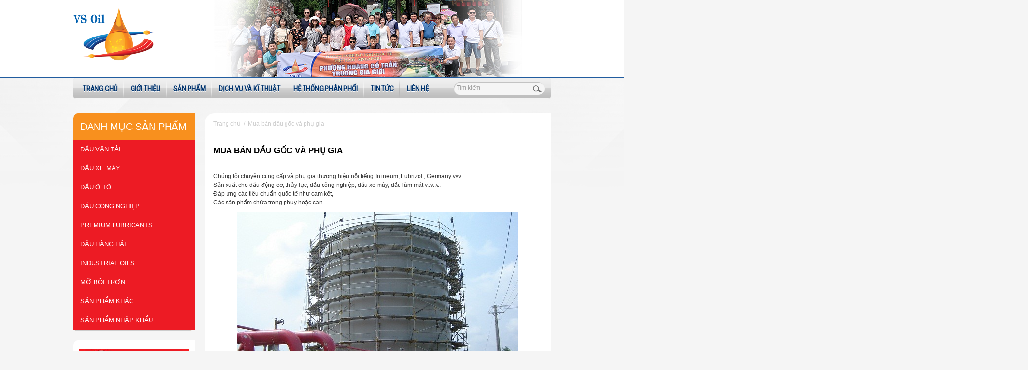

--- FILE ---
content_type: text/html; charset=UTF-8
request_url: http://vsoil.com.vn/mua-ban-dau-goc-va-phu-gia-1/
body_size: 11867
content:
<!DOCTYPE html>
<!--[if lt IE 7 ]><html class="ie ie6" lang="vi-VN"> <![endif]-->
<!--[if IE 7 ]><html class="ie ie7" lang="vi-VN"> <![endif]-->
<!--[if IE 8 ]><html class="ie ie8" lang="vi-VN"> <![endif]-->
<!--[if IE 9 ]><html class="ie ie9" lang="vi-VN"> <![endif]-->
<!--[if (gt IE 9)|!(IE)]><!--><html lang="vi-VN"> <!--<![endif]-->
<head>
	<title>  Mua bán dầu gốc và phụ gia</title>
	<meta name="description" content=" &raquo; Mua bán dầu gốc và phụ gia | " />
	<link href='http://fonts.googleapis.com/css?family=Roboto+Condensed:400,300&subset=latin,vietnamese' rel='stylesheet' type='text/css'>
	<meta charset="UTF-8" />
	<meta name="viewport" content="width=device-width, initial-scale=1.0">
	<link rel="profile" href="//gmpg.org/xfn/11" />
		<link rel="icon" href="http://vsoil.com.vn/wp-content/uploads/2015/06/logo1.png" type="image/x-icon" />
		<link rel="pingback" href="http://vsoil.com.vn/xmlrpc.php" />
	<link rel="alternate" type="application/rss+xml" title="Vs oil" href="https://vsoil.com.vn/feed/" />
	<link rel="alternate" type="application/atom+xml" title="Vs oil" href="https://vsoil.com.vn/feed/atom/" />
	<link rel="stylesheet" type="text/css" media="all" href="http://vsoil.com.vn/wp-content/themes/doanhnghiep/bootstrap/css/bootstrap.css" />
	<link rel="stylesheet" type="text/css" media="all" href="http://vsoil.com.vn/wp-content/themes/doanhnghiep/style.css" />
	<link rel="stylesheet" type="text/css" media="all" href="http://vsoil.com.vn/wp-content/themes/doanhnghiep/css/allinone_bannerRotator.css" />
	<meta name='robots' content='max-image-preview:large' />
	<style>img:is([sizes="auto" i], [sizes^="auto," i]) { contain-intrinsic-size: 3000px 1500px }</style>
	<link rel="alternate" type="application/rss+xml" title="Vs oil &raquo; thức ăn" href="https://vsoil.com.vn/feed/" />
<link rel="alternate" type="application/rss+xml" title="Vs oil &raquo; Comments thức ăn" href="https://vsoil.com.vn/comments/feed/" />
<script type="text/javascript">
/* <![CDATA[ */
window._wpemojiSettings = {"baseUrl":"https:\/\/s.w.org\/images\/core\/emoji\/16.0.1\/72x72\/","ext":".png","svgUrl":"https:\/\/s.w.org\/images\/core\/emoji\/16.0.1\/svg\/","svgExt":".svg","source":{"concatemoji":"http:\/\/vsoil.com.vn\/wp-includes\/js\/wp-emoji-release.min.js?ver=6.8.3"}};
/*! This file is auto-generated */
!function(s,n){var o,i,e;function c(e){try{var t={supportTests:e,timestamp:(new Date).valueOf()};sessionStorage.setItem(o,JSON.stringify(t))}catch(e){}}function p(e,t,n){e.clearRect(0,0,e.canvas.width,e.canvas.height),e.fillText(t,0,0);var t=new Uint32Array(e.getImageData(0,0,e.canvas.width,e.canvas.height).data),a=(e.clearRect(0,0,e.canvas.width,e.canvas.height),e.fillText(n,0,0),new Uint32Array(e.getImageData(0,0,e.canvas.width,e.canvas.height).data));return t.every(function(e,t){return e===a[t]})}function u(e,t){e.clearRect(0,0,e.canvas.width,e.canvas.height),e.fillText(t,0,0);for(var n=e.getImageData(16,16,1,1),a=0;a<n.data.length;a++)if(0!==n.data[a])return!1;return!0}function f(e,t,n,a){switch(t){case"flag":return n(e,"\ud83c\udff3\ufe0f\u200d\u26a7\ufe0f","\ud83c\udff3\ufe0f\u200b\u26a7\ufe0f")?!1:!n(e,"\ud83c\udde8\ud83c\uddf6","\ud83c\udde8\u200b\ud83c\uddf6")&&!n(e,"\ud83c\udff4\udb40\udc67\udb40\udc62\udb40\udc65\udb40\udc6e\udb40\udc67\udb40\udc7f","\ud83c\udff4\u200b\udb40\udc67\u200b\udb40\udc62\u200b\udb40\udc65\u200b\udb40\udc6e\u200b\udb40\udc67\u200b\udb40\udc7f");case"emoji":return!a(e,"\ud83e\udedf")}return!1}function g(e,t,n,a){var r="undefined"!=typeof WorkerGlobalScope&&self instanceof WorkerGlobalScope?new OffscreenCanvas(300,150):s.createElement("canvas"),o=r.getContext("2d",{willReadFrequently:!0}),i=(o.textBaseline="top",o.font="600 32px Arial",{});return e.forEach(function(e){i[e]=t(o,e,n,a)}),i}function t(e){var t=s.createElement("script");t.src=e,t.defer=!0,s.head.appendChild(t)}"undefined"!=typeof Promise&&(o="wpEmojiSettingsSupports",i=["flag","emoji"],n.supports={everything:!0,everythingExceptFlag:!0},e=new Promise(function(e){s.addEventListener("DOMContentLoaded",e,{once:!0})}),new Promise(function(t){var n=function(){try{var e=JSON.parse(sessionStorage.getItem(o));if("object"==typeof e&&"number"==typeof e.timestamp&&(new Date).valueOf()<e.timestamp+604800&&"object"==typeof e.supportTests)return e.supportTests}catch(e){}return null}();if(!n){if("undefined"!=typeof Worker&&"undefined"!=typeof OffscreenCanvas&&"undefined"!=typeof URL&&URL.createObjectURL&&"undefined"!=typeof Blob)try{var e="postMessage("+g.toString()+"("+[JSON.stringify(i),f.toString(),p.toString(),u.toString()].join(",")+"));",a=new Blob([e],{type:"text/javascript"}),r=new Worker(URL.createObjectURL(a),{name:"wpTestEmojiSupports"});return void(r.onmessage=function(e){c(n=e.data),r.terminate(),t(n)})}catch(e){}c(n=g(i,f,p,u))}t(n)}).then(function(e){for(var t in e)n.supports[t]=e[t],n.supports.everything=n.supports.everything&&n.supports[t],"flag"!==t&&(n.supports.everythingExceptFlag=n.supports.everythingExceptFlag&&n.supports[t]);n.supports.everythingExceptFlag=n.supports.everythingExceptFlag&&!n.supports.flag,n.DOMReady=!1,n.readyCallback=function(){n.DOMReady=!0}}).then(function(){return e}).then(function(){var e;n.supports.everything||(n.readyCallback(),(e=n.source||{}).concatemoji?t(e.concatemoji):e.wpemoji&&e.twemoji&&(t(e.twemoji),t(e.wpemoji)))}))}((window,document),window._wpemojiSettings);
/* ]]> */
</script>
<link rel='stylesheet' id='widget-uynh-css-css' href='http://vsoil.com.vn/wp-content/themes/creativeframework/admin/post-custom-all-in-one/css/widget-uynh.css?ver=6.8.3' type='text/css' media='all' />
<style id='wp-emoji-styles-inline-css' type='text/css'>

	img.wp-smiley, img.emoji {
		display: inline !important;
		border: none !important;
		box-shadow: none !important;
		height: 1em !important;
		width: 1em !important;
		margin: 0 0.07em !important;
		vertical-align: -0.1em !important;
		background: none !important;
		padding: 0 !important;
	}
</style>
<link rel='stylesheet' id='wp-block-library-css' href='http://vsoil.com.vn/wp-includes/css/dist/block-library/style.min.css?ver=6.8.3' type='text/css' media='all' />
<style id='classic-theme-styles-inline-css' type='text/css'>
/*! This file is auto-generated */
.wp-block-button__link{color:#fff;background-color:#32373c;border-radius:9999px;box-shadow:none;text-decoration:none;padding:calc(.667em + 2px) calc(1.333em + 2px);font-size:1.125em}.wp-block-file__button{background:#32373c;color:#fff;text-decoration:none}
</style>
<style id='global-styles-inline-css' type='text/css'>
:root{--wp--preset--aspect-ratio--square: 1;--wp--preset--aspect-ratio--4-3: 4/3;--wp--preset--aspect-ratio--3-4: 3/4;--wp--preset--aspect-ratio--3-2: 3/2;--wp--preset--aspect-ratio--2-3: 2/3;--wp--preset--aspect-ratio--16-9: 16/9;--wp--preset--aspect-ratio--9-16: 9/16;--wp--preset--color--black: #000000;--wp--preset--color--cyan-bluish-gray: #abb8c3;--wp--preset--color--white: #ffffff;--wp--preset--color--pale-pink: #f78da7;--wp--preset--color--vivid-red: #cf2e2e;--wp--preset--color--luminous-vivid-orange: #ff6900;--wp--preset--color--luminous-vivid-amber: #fcb900;--wp--preset--color--light-green-cyan: #7bdcb5;--wp--preset--color--vivid-green-cyan: #00d084;--wp--preset--color--pale-cyan-blue: #8ed1fc;--wp--preset--color--vivid-cyan-blue: #0693e3;--wp--preset--color--vivid-purple: #9b51e0;--wp--preset--gradient--vivid-cyan-blue-to-vivid-purple: linear-gradient(135deg,rgba(6,147,227,1) 0%,rgb(155,81,224) 100%);--wp--preset--gradient--light-green-cyan-to-vivid-green-cyan: linear-gradient(135deg,rgb(122,220,180) 0%,rgb(0,208,130) 100%);--wp--preset--gradient--luminous-vivid-amber-to-luminous-vivid-orange: linear-gradient(135deg,rgba(252,185,0,1) 0%,rgba(255,105,0,1) 100%);--wp--preset--gradient--luminous-vivid-orange-to-vivid-red: linear-gradient(135deg,rgba(255,105,0,1) 0%,rgb(207,46,46) 100%);--wp--preset--gradient--very-light-gray-to-cyan-bluish-gray: linear-gradient(135deg,rgb(238,238,238) 0%,rgb(169,184,195) 100%);--wp--preset--gradient--cool-to-warm-spectrum: linear-gradient(135deg,rgb(74,234,220) 0%,rgb(151,120,209) 20%,rgb(207,42,186) 40%,rgb(238,44,130) 60%,rgb(251,105,98) 80%,rgb(254,248,76) 100%);--wp--preset--gradient--blush-light-purple: linear-gradient(135deg,rgb(255,206,236) 0%,rgb(152,150,240) 100%);--wp--preset--gradient--blush-bordeaux: linear-gradient(135deg,rgb(254,205,165) 0%,rgb(254,45,45) 50%,rgb(107,0,62) 100%);--wp--preset--gradient--luminous-dusk: linear-gradient(135deg,rgb(255,203,112) 0%,rgb(199,81,192) 50%,rgb(65,88,208) 100%);--wp--preset--gradient--pale-ocean: linear-gradient(135deg,rgb(255,245,203) 0%,rgb(182,227,212) 50%,rgb(51,167,181) 100%);--wp--preset--gradient--electric-grass: linear-gradient(135deg,rgb(202,248,128) 0%,rgb(113,206,126) 100%);--wp--preset--gradient--midnight: linear-gradient(135deg,rgb(2,3,129) 0%,rgb(40,116,252) 100%);--wp--preset--font-size--small: 13px;--wp--preset--font-size--medium: 20px;--wp--preset--font-size--large: 36px;--wp--preset--font-size--x-large: 42px;--wp--preset--spacing--20: 0.44rem;--wp--preset--spacing--30: 0.67rem;--wp--preset--spacing--40: 1rem;--wp--preset--spacing--50: 1.5rem;--wp--preset--spacing--60: 2.25rem;--wp--preset--spacing--70: 3.38rem;--wp--preset--spacing--80: 5.06rem;--wp--preset--shadow--natural: 6px 6px 9px rgba(0, 0, 0, 0.2);--wp--preset--shadow--deep: 12px 12px 50px rgba(0, 0, 0, 0.4);--wp--preset--shadow--sharp: 6px 6px 0px rgba(0, 0, 0, 0.2);--wp--preset--shadow--outlined: 6px 6px 0px -3px rgba(255, 255, 255, 1), 6px 6px rgba(0, 0, 0, 1);--wp--preset--shadow--crisp: 6px 6px 0px rgba(0, 0, 0, 1);}:where(.is-layout-flex){gap: 0.5em;}:where(.is-layout-grid){gap: 0.5em;}body .is-layout-flex{display: flex;}.is-layout-flex{flex-wrap: wrap;align-items: center;}.is-layout-flex > :is(*, div){margin: 0;}body .is-layout-grid{display: grid;}.is-layout-grid > :is(*, div){margin: 0;}:where(.wp-block-columns.is-layout-flex){gap: 2em;}:where(.wp-block-columns.is-layout-grid){gap: 2em;}:where(.wp-block-post-template.is-layout-flex){gap: 1.25em;}:where(.wp-block-post-template.is-layout-grid){gap: 1.25em;}.has-black-color{color: var(--wp--preset--color--black) !important;}.has-cyan-bluish-gray-color{color: var(--wp--preset--color--cyan-bluish-gray) !important;}.has-white-color{color: var(--wp--preset--color--white) !important;}.has-pale-pink-color{color: var(--wp--preset--color--pale-pink) !important;}.has-vivid-red-color{color: var(--wp--preset--color--vivid-red) !important;}.has-luminous-vivid-orange-color{color: var(--wp--preset--color--luminous-vivid-orange) !important;}.has-luminous-vivid-amber-color{color: var(--wp--preset--color--luminous-vivid-amber) !important;}.has-light-green-cyan-color{color: var(--wp--preset--color--light-green-cyan) !important;}.has-vivid-green-cyan-color{color: var(--wp--preset--color--vivid-green-cyan) !important;}.has-pale-cyan-blue-color{color: var(--wp--preset--color--pale-cyan-blue) !important;}.has-vivid-cyan-blue-color{color: var(--wp--preset--color--vivid-cyan-blue) !important;}.has-vivid-purple-color{color: var(--wp--preset--color--vivid-purple) !important;}.has-black-background-color{background-color: var(--wp--preset--color--black) !important;}.has-cyan-bluish-gray-background-color{background-color: var(--wp--preset--color--cyan-bluish-gray) !important;}.has-white-background-color{background-color: var(--wp--preset--color--white) !important;}.has-pale-pink-background-color{background-color: var(--wp--preset--color--pale-pink) !important;}.has-vivid-red-background-color{background-color: var(--wp--preset--color--vivid-red) !important;}.has-luminous-vivid-orange-background-color{background-color: var(--wp--preset--color--luminous-vivid-orange) !important;}.has-luminous-vivid-amber-background-color{background-color: var(--wp--preset--color--luminous-vivid-amber) !important;}.has-light-green-cyan-background-color{background-color: var(--wp--preset--color--light-green-cyan) !important;}.has-vivid-green-cyan-background-color{background-color: var(--wp--preset--color--vivid-green-cyan) !important;}.has-pale-cyan-blue-background-color{background-color: var(--wp--preset--color--pale-cyan-blue) !important;}.has-vivid-cyan-blue-background-color{background-color: var(--wp--preset--color--vivid-cyan-blue) !important;}.has-vivid-purple-background-color{background-color: var(--wp--preset--color--vivid-purple) !important;}.has-black-border-color{border-color: var(--wp--preset--color--black) !important;}.has-cyan-bluish-gray-border-color{border-color: var(--wp--preset--color--cyan-bluish-gray) !important;}.has-white-border-color{border-color: var(--wp--preset--color--white) !important;}.has-pale-pink-border-color{border-color: var(--wp--preset--color--pale-pink) !important;}.has-vivid-red-border-color{border-color: var(--wp--preset--color--vivid-red) !important;}.has-luminous-vivid-orange-border-color{border-color: var(--wp--preset--color--luminous-vivid-orange) !important;}.has-luminous-vivid-amber-border-color{border-color: var(--wp--preset--color--luminous-vivid-amber) !important;}.has-light-green-cyan-border-color{border-color: var(--wp--preset--color--light-green-cyan) !important;}.has-vivid-green-cyan-border-color{border-color: var(--wp--preset--color--vivid-green-cyan) !important;}.has-pale-cyan-blue-border-color{border-color: var(--wp--preset--color--pale-cyan-blue) !important;}.has-vivid-cyan-blue-border-color{border-color: var(--wp--preset--color--vivid-cyan-blue) !important;}.has-vivid-purple-border-color{border-color: var(--wp--preset--color--vivid-purple) !important;}.has-vivid-cyan-blue-to-vivid-purple-gradient-background{background: var(--wp--preset--gradient--vivid-cyan-blue-to-vivid-purple) !important;}.has-light-green-cyan-to-vivid-green-cyan-gradient-background{background: var(--wp--preset--gradient--light-green-cyan-to-vivid-green-cyan) !important;}.has-luminous-vivid-amber-to-luminous-vivid-orange-gradient-background{background: var(--wp--preset--gradient--luminous-vivid-amber-to-luminous-vivid-orange) !important;}.has-luminous-vivid-orange-to-vivid-red-gradient-background{background: var(--wp--preset--gradient--luminous-vivid-orange-to-vivid-red) !important;}.has-very-light-gray-to-cyan-bluish-gray-gradient-background{background: var(--wp--preset--gradient--very-light-gray-to-cyan-bluish-gray) !important;}.has-cool-to-warm-spectrum-gradient-background{background: var(--wp--preset--gradient--cool-to-warm-spectrum) !important;}.has-blush-light-purple-gradient-background{background: var(--wp--preset--gradient--blush-light-purple) !important;}.has-blush-bordeaux-gradient-background{background: var(--wp--preset--gradient--blush-bordeaux) !important;}.has-luminous-dusk-gradient-background{background: var(--wp--preset--gradient--luminous-dusk) !important;}.has-pale-ocean-gradient-background{background: var(--wp--preset--gradient--pale-ocean) !important;}.has-electric-grass-gradient-background{background: var(--wp--preset--gradient--electric-grass) !important;}.has-midnight-gradient-background{background: var(--wp--preset--gradient--midnight) !important;}.has-small-font-size{font-size: var(--wp--preset--font-size--small) !important;}.has-medium-font-size{font-size: var(--wp--preset--font-size--medium) !important;}.has-large-font-size{font-size: var(--wp--preset--font-size--large) !important;}.has-x-large-font-size{font-size: var(--wp--preset--font-size--x-large) !important;}
:where(.wp-block-post-template.is-layout-flex){gap: 1.25em;}:where(.wp-block-post-template.is-layout-grid){gap: 1.25em;}
:where(.wp-block-columns.is-layout-flex){gap: 2em;}:where(.wp-block-columns.is-layout-grid){gap: 2em;}
:root :where(.wp-block-pullquote){font-size: 1.5em;line-height: 1.6;}
</style>
<link rel='stylesheet' id='contact-form-7-css' href='http://vsoil.com.vn/wp-content/plugins/contact-form-7/includes/css/styles.css?ver=6.1' type='text/css' media='all' />
<link rel="https://api.w.org/" href="https://vsoil.com.vn/wp-json/" /><link rel="alternate" title="JSON" type="application/json" href="https://vsoil.com.vn/wp-json/wp/v2/pages/795" /><link rel="EditURI" type="application/rsd+xml" title="RSD" href="https://vsoil.com.vn/xmlrpc.php?rsd" />
<meta name="generator" content="WordPress 6.8.3" />
<link rel="canonical" href="https://vsoil.com.vn/mua-ban-dau-goc-va-phu-gia-1/" />
<link rel='shortlink' href='https://vsoil.com.vn/?p=795' />
<link rel="alternate" title="oEmbed (JSON)" type="application/json+oembed" href="https://vsoil.com.vn/wp-json/oembed/1.0/embed?url=https%3A%2F%2Fvsoil.com.vn%2Fmua-ban-dau-goc-va-phu-gia-1%2F" />
<link rel="alternate" title="oEmbed (XML)" type="text/xml+oembed" href="https://vsoil.com.vn/wp-json/oembed/1.0/embed?url=https%3A%2F%2Fvsoil.com.vn%2Fmua-ban-dau-goc-va-phu-gia-1%2F&#038;format=xml" />
<script>
 var system_folder = 'http://vsoil.com.vn/wp-content/themes/creativeframework/admin/data_management/',
	 CHILD_URL ='http://vsoil.com.vn/wp-content/themes/doanhnghiep',
	 PARENT_URL = 'http://vsoil.com.vn/wp-content/themes/creativeframework', 
	 CURRENT_THEME = 'doanhnghiep'</script>
<style type='text/css'>
body { background-image:url(http://vsoil.com.vn/wp-content/uploads/2015/06/bg_topmain_content.png); background-repeat:no-repeat; background-position:top center; background-attachment:scroll; }
body { background-color:#f5f5f5 }
.header { background-image:url(h); background-repeat:h; background-position:h; background-attachment:h; }
.header { background-color:h }

</style>
<style type='text/css'>
h1 { font: normal 30px/35px Arial, Helvetica, sans-serif;  color:#333333; }
h2 { font: normal 22px/26px Arial, Helvetica, sans-serif;  color:#333333; }
h3 { font: normal 18px/22px Arial, Helvetica, sans-serif;  color:#333333; }
h4 { font: normal 14px/20px Arial, Helvetica, sans-serif;  color:#333333; }
h5 { font: normal 12px/18px Arial, Helvetica, sans-serif;  color:#333333; }
h6 { font: normal 12px/18px Arial, Helvetica, sans-serif;  color:#333333; }
body { font-weight: normal;}
.logo_h__txt, .logo_link { font: normal 40px/48px Arial, Helvetica, sans-serif;  color:#049CDB; }
.sf-menu > li > a { font: normal 12px/18px Arial, Helvetica, sans-serif;  color:#1133AA; }
.nav.footer-nav a { font: normal 12px/18px Arial, Helvetica, sans-serif;  color:#0088CC; }
</style>
		<!--[if lt IE 8]>
	<div style=' clear: both; text-align:center; position: relative;'>
		<a href="http://www.microsoft.com/windows/internet-explorer/default.aspx?ocid=ie6_countdown_bannercode"><img src="http://storage.ie6countdown.com/assets/100/images/banners/warning_bar_0000_us.jpg" border="0" alt="" /></a>
	</div>
	<![endif]-->
	<!--[if gte IE 9]><!-->
	<!--<![endif]-->
	<script type="text/javascript">
		// Init navigation menu
		jQuery(function(){
				//Zoom fix
		//IPad/IPhone
			var viewportmeta = document.querySelector && document.querySelector('meta[name="viewport"]'),
				ua = navigator.userAgent,
				gestureStart = function () {
					viewportmeta.content = "width=device-width, minimum-scale=0.25, maximum-scale=1.6, initial-scale=1.0";
				},
				scaleFix = function () {
					if (viewportmeta && /iPhone|iPad/.test(ua) && !/Opera Mini/.test(ua)) {
						viewportmeta.content = "width=device-width, minimum-scale=1.0, maximum-scale=1.0";
						document.addEventListener("gesturestart", gestureStart, false);
					}
				};
			scaleFix();
		})
	</script>
</head>

<body class="wp-singular page-template-default page page-id-795 wp-theme-creativeframework wp-child-theme-doanhnghiep">
	<div id="motopress-main" class="main-holder">
		<!--Begin #motopress-main-->
		<header class="motopress-wrapper header">
			<div class="top_header" style="">
				<div class="container">
					<div class="row">
						<div class="col-xs-7 col-sm-7 col-md-3 bgrlogo" data-motopress-type="static" data-motopress-static-file="static/static-logo.php">
	<!-- BEGIN LOGO -->
<div class="logo pull-left">
											<a href="https://vsoil.com.vn/" class="logo_h logo_h__img"><img src="http://vsoil.com.vn/wp-content/uploads/2015/06/logo1.png" alt="Vs oil" title=""></a>
									
				</div>
<!-- END LOGO --></div>
<div class="col-xs-5 col-sm-5 col-md-9">
	<img src="http://vsoil.com.vn/wp-content/uploads/2019/09/bn1.jpg">
	<div id="google_translate_element"></div>
        <script type="text/javascript">
		function googleTranslateElementInit() {
		  new google.translate.TranslateElement({pageLanguage: 'vi', layout: google.translate.TranslateElement.InlineLayout.SIMPLE}, 'google_translate_element');
		}
		</script>
	<script type="text/javascript" src="//translate.google.com/translate_a/element.js?cb=googleTranslateElementInit"></script>
	</div>

					</div>	
				</div>
			</div>
			<div class="container">
				<div class="row">
					<div class="col-xs-12">
						<div class="menu_chinh">					
							<!-- BEGIN MAIN NAVIGATION -->
<nav class="nav nav__primary clearfix">
<ul id="topnav" class="sf-menu"><li id="menu-item-43" class="menu-item menu-item-type-custom menu-item-object-custom"><a href="http://vsoil.com.vn/">Trang chủ</a></li>
<li id="menu-item-48" class="menu-item menu-item-type-taxonomy menu-item-object-category menu-item-has-children"><a href="https://vsoil.com.vn/gioi-thieu/">Giới thiệu</a>
<ul class="sub-menu">
	<li id="menu-item-222" class="menu-item menu-item-type-post_type menu-item-object-post"><a href="https://vsoil.com.vn/gioi-thieu-2/">Giới thiệu</a></li>
	<li id="menu-item-126" class="menu-item menu-item-type-post_type menu-item-object-post"><a href="https://vsoil.com.vn/so-do-cong-ty/">Sơ đồ công ty</a></li>
	<li id="menu-item-127" class="menu-item menu-item-type-post_type menu-item-object-post"><a href="https://vsoil.com.vn/doi-tac/">Đối tác</a></li>
</ul>
</li>
<li id="menu-item-47" class="menu-item menu-item-type-post_type menu-item-object-page menu-item-has-children"><a href="https://vsoil.com.vn/san-pham/">Sản phẩm</a>
<ul class="sub-menu">
	<li id="menu-item-149" class="menu-item menu-item-type-taxonomy menu-item-object-sanpham_category"><a href="https://vsoil.com.vn/dau-van-tai/">Dầu vận tải</a></li>
	<li id="menu-item-150" class="menu-item menu-item-type-taxonomy menu-item-object-sanpham_category"><a href="https://vsoil.com.vn/dau-cong-nghiep/">Dầu Công Nghiệp</a></li>
	<li id="menu-item-179" class="menu-item menu-item-type-taxonomy menu-item-object-sanpham_category"><a href="https://vsoil.com.vn/dau-thuy-luc/">Dầu Thủy Lực</a></li>
	<li id="menu-item-151" class="menu-item menu-item-type-taxonomy menu-item-object-sanpham_category"><a href="https://vsoil.com.vn/dau-hang-hai/">DẦU HÀNG HẢI</a></li>
	<li id="menu-item-152" class="menu-item menu-item-type-taxonomy menu-item-object-sanpham_category"><a href="https://vsoil.com.vn/mo-boi-tron/">MỠ BÔI TRƠN</a></li>
	<li id="menu-item-463" class="menu-item menu-item-type-taxonomy menu-item-object-sanpham_category"><a href="https://vsoil.com.vn/san-pham-khac/">SẢN PHẨM KHÁC</a></li>
	<li id="menu-item-154" class="menu-item menu-item-type-taxonomy menu-item-object-sanpham_category"><a href="https://vsoil.com.vn/cac-san-pham-nhap-khau-khac/">SẢN PHẨM NHẬP KHẨU</a></li>
</ul>
</li>
<li id="menu-item-44" class="menu-item menu-item-type-post_type menu-item-object-page menu-item-has-children"><a href="https://vsoil.com.vn/dich-vu-va-ki-thuat/">Dịch vụ và kĩ thuật</a>
<ul class="sub-menu">
	<li id="menu-item-155" class="menu-item menu-item-type-taxonomy menu-item-object-dichvu_category"><a href="https://vsoil.com.vn/tu-van-ki-thuat/">Tư vấn kĩ thuật</a></li>
	<li id="menu-item-156" class="menu-item menu-item-type-taxonomy menu-item-object-dichvu_category"><a href="https://vsoil.com.vn/hoi-nghi/">Hội nghị</a></li>
	<li id="menu-item-157" class="menu-item menu-item-type-taxonomy menu-item-object-dichvu_category"><a href="https://vsoil.com.vn/du-lich/">Du lịch</a></li>
	<li id="menu-item-158" class="menu-item menu-item-type-taxonomy menu-item-object-dichvu_category"><a href="https://vsoil.com.vn/khuyen-mai/">Khuyến mại</a></li>
	<li id="menu-item-695" class="menu-item menu-item-type-post_type menu-item-object-dich-vu"><a href="https://vsoil.com.vn/dich-vu/kho-bai/">kho bãi</a></li>
</ul>
</li>
<li id="menu-item-45" class="menu-item menu-item-type-post_type menu-item-object-page"><a href="https://vsoil.com.vn/he-thong-phan-phoi/">Hệ thống phân phối</a></li>
<li id="menu-item-49" class="menu-item menu-item-type-taxonomy menu-item-object-category"><a href="https://vsoil.com.vn/tin-tuc/">Tin tức</a></li>
<li id="menu-item-46" class="menu-item menu-item-type-post_type menu-item-object-page"><a href="https://vsoil.com.vn/lien-he/">Liên hệ</a></li>
</ul></nav><!-- END MAIN NAVIGATION -->							<!-- BEGIN SEARCH FORM -->
	<div class="search-form search-form__h hidden-phone clearfix">
		<form id="search-header" class="navbar-form pull-right" method="get" action="https://vsoil.com.vn/" accept-charset="utf-8">
			<input type="text" name="s" placeholder="Tìm kiếm" class="search-form_it">
			<input type="submit" value="" id="search-form_is" class="search-form_is btn btn-primary">
		</form>
	</div>
<!-- END SEARCH FORM -->						</div>
					</div>
				</div>
			</div>		
		</header>

<div class="motopress-wrapper content-holder clearfix">
	<div class="container">
		<div class="row">
			<div class="maincontent" data-motopress-wrapper-file="index.php" data-motopress-wrapper-type="content">
				<div class="col-xs-12 col-sm-3 col-md-3 l_layout">
					<div class="sidebar">
						
<div id="creativecate-3" class="visible-all-devices widget"><div class="title_widget"><span>Danh mục sản phẩm</span></div><ul class='cate-list unstyled'>
                                                   
            </li>                                       
            </li>                                       
            </li>                                       
            </li>                                       
            </li>                                       
            </li>                                       
            </li>                                       
            </li>                                       
            </li>                                       
            </li>                                       
            </li>                                       
            </li>                                       
            </li>                                       
            </li>                                       
            </li>                                       
            </li>                                       
            </li>                                              <li class="list_item_18  ">
  <div class="content_term_list">
                                        <!------------>
                                            <div class="cate_list_title">
                            <a class="cate-title" href="https://vsoil.com.vn/dau-van-tai/" rel="bookmark" title="Dầu vận tải">
                                Dầu vận tải                                                            </a>
                        </div>
                                        <!-------->
                    </div>                             <ul class="sub_menu">
                                <li class="list_item_18  ">
                                        <!------------>
                                            <div class="cate_list_title">
                            <a class="cate-title" href="https://vsoil.com.vn/dau-dong-co/" rel="bookmark" title="DẦU ĐỘNG CƠ">
                                DẦU ĐỘNG CƠ                                                            </a>
                        </div>
                                        <!-------->
                                                                                                         </li>
                                     <li class="list_item_18  ">
                                        <!------------>
                                            <div class="cate_list_title">
                            <a class="cate-title" href="https://vsoil.com.vn/dau-thuy-luc/" rel="bookmark" title="Dầu Thủy Lực">
                                Dầu Thủy Lực                                                            </a>
                        </div>
                                        <!-------->
                                                                                                         </li>
                                     <li class="list_item_18  ">
                                        <!------------>
                                            <div class="cate_list_title">
                            <a class="cate-title" href="https://vsoil.com.vn/dau-cau-hop-so/" rel="bookmark" title="Dầu Cầu, Hộp Số">
                                Dầu Cầu, Hộp Số                                                            </a>
                        </div>
                                        <!-------->
                                                                                                         </li>
                                               
                             </ul>
                            </li>
                                            
            </li>                                       
            </li>                                       
            </li>                                              <li class="list_item_21  ">
  <div class="content_term_list">
                                        <!------------>
                                            <div class="cate_list_title">
                            <a class="cate-title" href="https://vsoil.com.vn/da-xe-so/" rel="bookmark" title="DẦU XE MÁY">
                                DẦU XE MÁY                                                            </a>
                        </div>
                                        <!-------->
                    </div></li>                                         
            </li>                                       
            </li>                                       
            </li>                                       
            </li>                                              <li class="list_item_25  ">
  <div class="content_term_list">
                                        <!------------>
                                            <div class="cate_list_title">
                            <a class="cate-title" href="https://vsoil.com.vn/san-pham-dau-o-to-40l/" rel="bookmark" title="DẦU Ô TÔ">
                                DẦU Ô TÔ                                                            </a>
                        </div>
                                        <!-------->
                    </div></li>                                         
            </li>                                       
            </li>                                       
            </li>                                              <li class="list_item_28  ">
  <div class="content_term_list">
                                        <!------------>
                                            <div class="cate_list_title">
                            <a class="cate-title" href="https://vsoil.com.vn/dau-cong-nghiep/" rel="bookmark" title="Dầu Công Nghiệp">
                                Dầu Công Nghiệp                                                            </a>
                        </div>
                                        <!-------->
                    </div>                             <ul class="sub_menu">
                                <li class="list_item_28  ">
                                        <!------------>
                                            <div class="cate_list_title">
                            <a class="cate-title" href="https://vsoil.com.vn/dau-may-bom-chan-khong/" rel="bookmark" title="Dầu máy bơm chân không">
                                Dầu máy bơm chân không                                                            </a>
                        </div>
                                        <!-------->
                                                                                                         </li>
                                     <li class="list_item_28  ">
                                        <!------------>
                                            <div class="cate_list_title">
                            <a class="cate-title" href="https://vsoil.com.vn/dau-may-phat-dien-ban-tong-hop/" rel="bookmark" title="DẦU MÁY PHAT ĐIỆN BÁN TỔNG HỢP">
                                DẦU MÁY PHAT ĐIỆN BÁN TỔNG HỢP                                                            </a>
                        </div>
                                        <!-------->
                                                                                                         </li>
                                     <li class="list_item_28  ">
                                        <!------------>
                                            <div class="cate_list_title">
                            <a class="cate-title" href="https://vsoil.com.vn/dau-hoa-deo-cao-su/" rel="bookmark" title="DẦU HÓA DẺO CAO SU">
                                DẦU HÓA DẺO CAO SU                                                            </a>
                        </div>
                                        <!-------->
                                                                                                         </li>
                                     <li class="list_item_28  ">
                                        <!------------>
                                            <div class="cate_list_title">
                            <a class="cate-title" href="https://vsoil.com.vn/dau-chong-dinh-khuon/" rel="bookmark" title="DẦU CHỐNG DÍNH KHUÔN">
                                DẦU CHỐNG DÍNH KHUÔN                                                            </a>
                        </div>
                                        <!-------->
                                                                                                         </li>
                                     <li class="list_item_28  ">
                                        <!------------>
                                            <div class="cate_list_title">
                            <a class="cate-title" href="https://vsoil.com.vn/dau-truyen-dong/" rel="bookmark" title="DẦU TRUYỀN ĐỘNG">
                                DẦU TRUYỀN ĐỘNG                                                            </a>
                        </div>
                                        <!-------->
                                                                                                         </li>
                                     <li class="list_item_28  ">
                                        <!------------>
                                            <div class="cate_list_title">
                            <a class="cate-title" href="https://vsoil.com.vn/dau-thuy-luc-chong-chay-c46/" rel="bookmark" title="Dầu thủy lực chống cháy C46">
                                Dầu thủy lực chống cháy C46                                                            </a>
                        </div>
                                        <!-------->
                                                                                                         </li>
                                     <li class="list_item_28  ">
                                        <!------------>
                                            <div class="cate_list_title">
                            <a class="cate-title" href="https://vsoil.com.vn/dau-turbino/" rel="bookmark" title="DÂU TURBINO">
                                DÂU TURBINO                                                            </a>
                        </div>
                                        <!-------->
                                                                                                         </li>
                                     <li class="list_item_28  ">
                                        <!------------>
                                            <div class="cate_list_title">
                            <a class="cate-title" href="https://vsoil.com.vn/dau-dap-kim-loai/" rel="bookmark" title="DẦU DẬP KIM LOẠI">
                                DẦU DẬP KIM LOẠI                                                            </a>
                        </div>
                                        <!-------->
                                                                                                         </li>
                                     <li class="list_item_28  ">
                                        <!------------>
                                            <div class="cate_list_title">
                            <a class="cate-title" href="https://vsoil.com.vn/dau-may-det/" rel="bookmark" title="DÀU MÁY DỆT">
                                DÀU MÁY DỆT                                                            </a>
                        </div>
                                        <!-------->
                                                                                                         </li>
                                     <li class="list_item_28  ">
                                        <!------------>
                                            <div class="cate_list_title">
                            <a class="cate-title" href="https://vsoil.com.vn/dau-gia-cong-tia-lua-dien/" rel="bookmark" title="DẦU GIA CÔNG TIA LỬA ĐIỆN">
                                DẦU GIA CÔNG TIA LỬA ĐIỆN                                                            </a>
                        </div>
                                        <!-------->
                                                                                                         </li>
                                     <li class="list_item_28  ">
                                        <!------------>
                                            <div class="cate_list_title">
                            <a class="cate-title" href="https://vsoil.com.vn/dau-hop-so-cong-nghiep/" rel="bookmark" title="Dầu hộp số công Nghiệp">
                                Dầu hộp số công Nghiệp                                                            </a>
                        </div>
                                        <!-------->
                                                                                                         </li>
                                     <li class="list_item_28  ">
                                        <!------------>
                                            <div class="cate_list_title">
                            <a class="cate-title" href="https://vsoil.com.vn/dau-duong-truot/" rel="bookmark" title="Dầu Đường Trượt">
                                Dầu Đường Trượt                                                            </a>
                        </div>
                                        <!-------->
                                                                                                         </li>
                                     <li class="list_item_28  ">
                                        <!------------>
                                            <div class="cate_list_title">
                            <a class="cate-title" href="https://vsoil.com.vn/dau-may-nen-khi/" rel="bookmark" title="Dầu Máy Nén Khí bán Tổng Hợp">
                                Dầu Máy Nén Khí bán Tổng Hợp                                                            </a>
                        </div>
                                        <!-------->
                                                                                                         </li>
                                     <li class="list_item_28  ">
                                        <!------------>
                                            <div class="cate_list_title">
                            <a class="cate-title" href="https://vsoil.com.vn/dau-turbin/" rel="bookmark" title="Dầu Turbin">
                                Dầu Turbin                                                            </a>
                        </div>
                                        <!-------->
                                                                                                         </li>
                                     <li class="list_item_28  ">
                                        <!------------>
                                            <div class="cate_list_title">
                            <a class="cate-title" href="https://vsoil.com.vn/dau-chong-ri/" rel="bookmark" title="DẦU CHỐNG RĨ">
                                DẦU CHỐNG RĨ                                                            </a>
                        </div>
                                        <!-------->
                                                                                                         </li>
                                     <li class="list_item_28  ">
                                        <!------------>
                                            <div class="cate_list_title">
                            <a class="cate-title" href="https://vsoil.com.vn/dau-xuc-rua/" rel="bookmark" title="DẦU XÚC RỬA">
                                DẦU XÚC RỬA                                                            </a>
                        </div>
                                        <!-------->
                                                                                                         </li>
                                     <li class="list_item_28  ">
                                        <!------------>
                                            <div class="cate_list_title">
                            <a class="cate-title" href="https://vsoil.com.vn/dau-he-thong-lanh/" rel="bookmark" title="DẦU HỆ THỐNG LẠNH">
                                DẦU HỆ THỐNG LẠNH                                                            </a>
                        </div>
                                        <!-------->
                                                                                                         </li>
                                     <li class="list_item_28  ">
                                        <!------------>
                                            <div class="cate_list_title">
                            <a class="cate-title" href="https://vsoil.com.vn/dau-tuan-hoan/" rel="bookmark" title="DẦU TUẦN HOÀN">
                                DẦU TUẦN HOÀN                                                            </a>
                        </div>
                                        <!-------->
                                                                                                         </li>
                                     <li class="list_item_28  ">
                                        <!------------>
                                            <div class="cate_list_title">
                            <a class="cate-title" href="https://vsoil.com.vn/dau-bom-chan-khong/" rel="bookmark" title="DẦU BƠM CHÂN KHÔNG">
                                DẦU BƠM CHÂN KHÔNG                                                            </a>
                        </div>
                                        <!-------->
                                                                                                         </li>
                                     <li class="list_item_28  ">
                                        <!------------>
                                            <div class="cate_list_title">
                            <a class="cate-title" href="https://vsoil.com.vn/dau-cat-got-pha-nuoc/" rel="bookmark" title="Dầu Cắt Gọt Pha Nước">
                                Dầu Cắt Gọt Pha Nước                                                            </a>
                        </div>
                                        <!-------->
                                                                                                         </li>
                                     <li class="list_item_28  ">
                                        <!------------>
                                            <div class="cate_list_title">
                            <a class="cate-title" href="https://vsoil.com.vn/dau-cat-got-khong-pha-nuoc/" rel="bookmark" title="DẦU CẮT GỌT KHÔNG PHA NƯỚC">
                                DẦU CẮT GỌT KHÔNG PHA NƯỚC                                                            </a>
                        </div>
                                        <!-------->
                                                                                                         </li>
                                     <li class="list_item_28  ">
                                        <!------------>
                                            <div class="cate_list_title">
                            <a class="cate-title" href="https://vsoil.com.vn/dau-troi/" rel="bookmark" title="Dầu tôi">
                                Dầu tôi                                                            </a>
                        </div>
                                        <!-------->
                                                                                                         </li>
                                     <li class="list_item_28  ">
                                        <!------------>
                                            <div class="cate_list_title">
                            <a class="cate-title" href="https://vsoil.com.vn/dau-truyen-nhiet/" rel="bookmark" title="DẦU TRUYỀN NHIỆT">
                                DẦU TRUYỀN NHIỆT                                                            </a>
                        </div>
                                        <!-------->
                                                                                                         </li>
                                               
                             </ul>
                            </li>
                                            
            </li>                                       
            </li>                                              <li class="list_item_30  ">
  <div class="content_term_list">
                                        <!------------>
                                            <div class="cate_list_title">
                            <a class="cate-title" href="https://vsoil.com.vn/premium-lubricants/" rel="bookmark" title="Premium lubricants">
                                Premium lubricants                                                            </a>
                        </div>
                                        <!-------->
                    </div></li>                                         
            </li>                                       
            </li>                                       
            </li>                                              <li class="list_item_33  ">
  <div class="content_term_list">
                                        <!------------>
                                            <div class="cate_list_title">
                            <a class="cate-title" href="https://vsoil.com.vn/dau-hang-hai/" rel="bookmark" title="DẦU HÀNG HẢI">
                                DẦU HÀNG HẢI                                                            </a>
                        </div>
                                        <!-------->
                    </div>                             <ul class="sub_menu">
                                <li class="list_item_33  ">
                                        <!------------>
                                            <div class="cate_list_title">
                            <a class="cate-title" href="https://vsoil.com.vn/dau-xi-lanh/" rel="bookmark" title="DẦU ĐỘNG CƠ XI LANH HÀNG HẢI">
                                DẦU ĐỘNG CƠ XI LANH HÀNG HẢI                                                            </a>
                        </div>
                                        <!-------->
                                                                                                         </li>
                                     <li class="list_item_33  ">
                                        <!------------>
                                            <div class="cate_list_title">
                            <a class="cate-title" href="https://vsoil.com.vn/dau-thuy-luc-vi/" rel="bookmark" title="DẦU THỦY LỰC">
                                DẦU THỦY LỰC                                                            </a>
                        </div>
                                        <!-------->
                                                                                                         </li>
                                               
                             </ul>
                            </li>
                                            
            </li>                                              <li class="list_item_34  ">
  <div class="content_term_list">
                                        <!------------>
                                            <div class="cate_list_title">
                            <a class="cate-title" href="https://vsoil.com.vn/industrial-oils/" rel="bookmark" title="Industrial Oils">
                                Industrial Oils                                                            </a>
                        </div>
                                        <!-------->
                    </div></li>                                         
            </li>                                       
            </li>                                              <li class="list_item_36  ">
  <div class="content_term_list">
                                        <!------------>
                                            <div class="cate_list_title">
                            <a class="cate-title" href="https://vsoil.com.vn/mo-boi-tron/" rel="bookmark" title="MỠ BÔI TRƠN">
                                MỠ BÔI TRƠN                                                            </a>
                        </div>
                                        <!-------->
                    </div>                             <ul class="sub_menu">
                                <li class="list_item_36  ">
                                        <!------------>
                                            <div class="cate_list_title">
                            <a class="cate-title" href="https://vsoil.com.vn/mo-boi-tron-thong-dung/" rel="bookmark" title="Mỡ bôi trơn thông dụng">
                                Mỡ bôi trơn thông dụng                                                            </a>
                        </div>
                                        <!-------->
                                                                                                         </li>
                                               
                             </ul>
                            </li>
                                            
            </li>                                       
            </li>                                       
            </li>                                              <li class="list_item_39  ">
  <div class="content_term_list">
                                        <!------------>
                                            <div class="cate_list_title">
                            <a class="cate-title" href="https://vsoil.com.vn/san-pham-khac/" rel="bookmark" title="SẢN PHẨM KHÁC">
                                SẢN PHẨM KHÁC                                                            </a>
                        </div>
                                        <!-------->
                    </div>                             <ul class="sub_menu">
                                <li class="list_item_39  ">
                                        <!------------>
                                            <div class="cate_list_title">
                            <a class="cate-title" href="https://vsoil.com.vn/nuoc-lam-mat-dam-dac/" rel="bookmark" title="Nước làm mát đậm đặc">
                                Nước làm mát đậm đặc                                                            </a>
                        </div>
                                        <!-------->
                                                                                                         </li>
                                     <li class="list_item_39  ">
                                        <!------------>
                                            <div class="cate_list_title">
                            <a class="cate-title" href="https://vsoil.com.vn/dau-phanh/" rel="bookmark" title="Dầu phanh">
                                Dầu phanh                                                            </a>
                        </div>
                                        <!-------->
                                                                                                         </li>
                                     <li class="list_item_39  ">
                                        <!------------>
                                            <div class="cate_list_title">
                            <a class="cate-title" href="https://vsoil.com.vn/nuoc-lam-mat-pha-san/" rel="bookmark" title="Nước làm mát pha sẵn">
                                Nước làm mát pha sẵn                                                            </a>
                        </div>
                                        <!-------->
                                                                                                         </li>
                                     <li class="list_item_39  ">
                                        <!------------>
                                            <div class="cate_list_title">
                            <a class="cate-title" href="https://vsoil.com.vn/dau-tro-luc-tay-lai/" rel="bookmark" title="Dầu trợ lực tay lái">
                                Dầu trợ lực tay lái                                                            </a>
                        </div>
                                        <!-------->
                                                                                                         </li>
                                               
                             </ul>
                            </li>
                                            
            </li>                                              <li class="list_item_40  ">
  <div class="content_term_list">
                                        <!------------>
                                            <div class="cate_list_title">
                            <a class="cate-title" href="https://vsoil.com.vn/cac-san-pham-nhap-khau-khac/" rel="bookmark" title="SẢN PHẨM NHẬP KHẨU">
                                SẢN PHẨM NHẬP KHẨU                                                            </a>
                        </div>
                                        <!-------->
                    </div>                             <ul class="sub_menu">
                                <li class="list_item_40  ">
                                        <!------------>
                                            <div class="cate_list_title">
                            <a class="cate-title" href="https://vsoil.com.vn/easy-bar-dung-cho-vanh-bang-da-lo-quay-xi-mang/" rel="bookmark" title="EASY BAR (DÙNG CHO VÀNH BĂNG ĐA LÒ QUAY XI MĂNG)">
                                EASY BAR (DÙNG CHO VÀNH BĂNG ĐA LÒ QUAY XI MĂNG)                                                            </a>
                        </div>
                                        <!-------->
                                                                                                         </li>
                                               
                             </ul>
                            </li>
                                            
            </li>                                       
            </li>                                       
            </li>                                       
            </li>                                       
            </li>        </ul>
<script type="text/javascript">
jQuery(document).ready(function() {
    jQuery(function(){jQuery('[id*="creativecate"] li ul').closest('li').addClass('have_children')});
    });
    
</script>
    <!----------------------------------------------------------------------------------------------------------------------></div><div id="black-studio-tinymce-2" class="visible-all-devices widget"><div class="textwidget"><p><a href="tel:091281838"><img class="size-full wp-image-176 aligncenter" src="http://vsoil.com.vn/wp-content/uploads/2015/06/Untitled-1.png" alt="Untitled-1" width="225" height="64" /></a></p></div></div><div id="black-studio-tinymce-3" class="visible-all-devices widget"><div class="title_widget"><span>SẢN PHẨM MỚI</span></div><div class="textwidget"><p><a href="http://vsoil.com.vn/da-xe-so/"><img class="aligncenter  wp-image-837" src="http://vsoil.com.vn/wp-content/uploads/2016/12/dau-xe-may.png" alt="dau-xe-may" width="372" height="268" /></a></p>
<h1 class="title-header" style="text-align: center;"><strong><span style="font-size: 12pt;"><a href="http://vsoil.com.vn/da-xe-so/">DẦU XE MÁY</a></span></strong></h1>
<p><img class="aligncenter  wp-image-916" src="http://vsoil.com.vn/wp-content/uploads/2017/06/Can-40L.png" alt="Can 4,0L" width="298" height="211" /></p>
<h1 class="title-header" style="text-align: center;"><strong><span style="font-size: 12pt;"><a href="http://vsoil.com.vn/san-pham/dau-o-to-can-40l/">DẦU Ô TÔ CAN 4,0L</a></span></strong></h1>
</div></div>					</div>
				</div>
				<div class="col-xs-12 col-sm-9 col-md-9 r_layout">
					<div class="content_main">
						<div class="duongdan">			<!-- BEGIN BREADCRUMBS-->
			<div xmlns:v="http://rdf.data-vocabulary.org/#" class="breadcrumb breadcrumb__t"><span typeof="v:Breadcrumb"><a rel="v:url" property="v:title" href="https://vsoil.com.vn">Trang chủ</a></span><span typeof="v:Breadcrumb" class="divider"></span><span typeof="v:Breadcrumb" class="active">Mua bán dầu gốc và phụ gia</span></div>			<!-- END BREADCRUMBS -->
	</div>
						<section class="title-section">
	<h1 class="title-header">
					Mua bán dầu gốc và phụ gia	</h1>
</section><!-- .title-section -->
							<div id="post-795" class="page post-795 type-page status-publish has-post-thumbnail hentry">
		<p>Chúng tôi chuyên cung cấp và phụ gia thương hiệu nỗi tiếng Infineum, Lubrizol , Germany vvv&#8230;&#8230;<br />Sản xuất cho dầu động cơ, thủy lực, dầu công nghiệp, dầu xe máy, dầu làm mát v..v..v..<br />Đáp ứng các tiêu chuẩn quốc tế như cam kết, <br />Các sản phẩm chứa trong phuy hoặc can &#8230;</p>
<p><img fetchpriority="high" decoding="async" class="aligncenter size-full wp-image-796" src="https://vsoil.com.vn/wp-content/uploads/2016/10/vs4.jpg" alt="vs4" width="576" height="384" /></p>
		<div class="clear"></div>
		<!--.pagination-->
	</div><!--#post-->
					</div>
				</div>
			</div>
		</div>
	</div>
</div>

	<footer class="motopress-wrapper footer">
		<div class="container">
			<div class="row">
				<div class="col-xs-12" data-motopress-wrapper-file="wrapper/wrapper-footer.php" data-motopress-wrapper-type="footer" data-motopress-id="697ebb70086a6">
					<div class="menu_footer">
	<!-- BEGIN MAIN NAVIGATION -->
<nav class="nav nav__primary clearfix">
<ul id="topnav" class="sf-menu"><li id="menu-item-43" class="menu-item menu-item-type-custom menu-item-object-custom"><a href="http://vsoil.com.vn/">Trang chủ</a></li>
<li id="menu-item-48" class="menu-item menu-item-type-taxonomy menu-item-object-category menu-item-has-children"><a href="https://vsoil.com.vn/gioi-thieu/">Giới thiệu</a>
<ul class="sub-menu">
	<li id="menu-item-222" class="menu-item menu-item-type-post_type menu-item-object-post"><a href="https://vsoil.com.vn/gioi-thieu-2/">Giới thiệu</a></li>
	<li id="menu-item-126" class="menu-item menu-item-type-post_type menu-item-object-post"><a href="https://vsoil.com.vn/so-do-cong-ty/">Sơ đồ công ty</a></li>
	<li id="menu-item-127" class="menu-item menu-item-type-post_type menu-item-object-post"><a href="https://vsoil.com.vn/doi-tac/">Đối tác</a></li>
</ul>
</li>
<li id="menu-item-47" class="menu-item menu-item-type-post_type menu-item-object-page menu-item-has-children"><a href="https://vsoil.com.vn/san-pham/">Sản phẩm</a>
<ul class="sub-menu">
	<li id="menu-item-149" class="menu-item menu-item-type-taxonomy menu-item-object-sanpham_category"><a href="https://vsoil.com.vn/dau-van-tai/">Dầu vận tải</a></li>
	<li id="menu-item-150" class="menu-item menu-item-type-taxonomy menu-item-object-sanpham_category"><a href="https://vsoil.com.vn/dau-cong-nghiep/">Dầu Công Nghiệp</a></li>
	<li id="menu-item-179" class="menu-item menu-item-type-taxonomy menu-item-object-sanpham_category"><a href="https://vsoil.com.vn/dau-thuy-luc/">Dầu Thủy Lực</a></li>
	<li id="menu-item-151" class="menu-item menu-item-type-taxonomy menu-item-object-sanpham_category"><a href="https://vsoil.com.vn/dau-hang-hai/">DẦU HÀNG HẢI</a></li>
	<li id="menu-item-152" class="menu-item menu-item-type-taxonomy menu-item-object-sanpham_category"><a href="https://vsoil.com.vn/mo-boi-tron/">MỠ BÔI TRƠN</a></li>
	<li id="menu-item-463" class="menu-item menu-item-type-taxonomy menu-item-object-sanpham_category"><a href="https://vsoil.com.vn/san-pham-khac/">SẢN PHẨM KHÁC</a></li>
	<li id="menu-item-154" class="menu-item menu-item-type-taxonomy menu-item-object-sanpham_category"><a href="https://vsoil.com.vn/cac-san-pham-nhap-khau-khac/">SẢN PHẨM NHẬP KHẨU</a></li>
</ul>
</li>
<li id="menu-item-44" class="menu-item menu-item-type-post_type menu-item-object-page menu-item-has-children"><a href="https://vsoil.com.vn/dich-vu-va-ki-thuat/">Dịch vụ và kĩ thuật</a>
<ul class="sub-menu">
	<li id="menu-item-155" class="menu-item menu-item-type-taxonomy menu-item-object-dichvu_category"><a href="https://vsoil.com.vn/tu-van-ki-thuat/">Tư vấn kĩ thuật</a></li>
	<li id="menu-item-156" class="menu-item menu-item-type-taxonomy menu-item-object-dichvu_category"><a href="https://vsoil.com.vn/hoi-nghi/">Hội nghị</a></li>
	<li id="menu-item-157" class="menu-item menu-item-type-taxonomy menu-item-object-dichvu_category"><a href="https://vsoil.com.vn/du-lich/">Du lịch</a></li>
	<li id="menu-item-158" class="menu-item menu-item-type-taxonomy menu-item-object-dichvu_category"><a href="https://vsoil.com.vn/khuyen-mai/">Khuyến mại</a></li>
	<li id="menu-item-695" class="menu-item menu-item-type-post_type menu-item-object-dich-vu"><a href="https://vsoil.com.vn/dich-vu/kho-bai/">kho bãi</a></li>
</ul>
</li>
<li id="menu-item-45" class="menu-item menu-item-type-post_type menu-item-object-page"><a href="https://vsoil.com.vn/he-thong-phan-phoi/">Hệ thống phân phối</a></li>
<li id="menu-item-49" class="menu-item menu-item-type-taxonomy menu-item-object-category"><a href="https://vsoil.com.vn/tin-tuc/">Tin tức</a></li>
<li id="menu-item-46" class="menu-item menu-item-type-post_type menu-item-object-page"><a href="https://vsoil.com.vn/lien-he/">Liên hệ</a></li>
</ul></nav><!-- END MAIN NAVIGATION --></div>
<div class="banquyen_footer">
	<div id="footer-text" class="footer-text">
					<p><strong>CÔNG TY</strong><span style="color: #000000;"><b> TNHH DẦU KHÍ QUỐC TẾ VIỆT NAM - SINGAPORE</b></span></p>
<p><span style="line-height: 24px;">107-C3 Làng Quốc Tế Thăng Long, P.Dịch Vọng, Q.Cầu giấy, TP. Hà Nội</span></p>
<p>Telephone: 024.3792.1014/ Hotline: 0912.818.318/ Fax: 024.3792.1013</p>		</div>
<div class="social">
	<a class="social_face" href=""></a>
	<a class="social_google" href=""></a>
	<a class="social_twiter" href=""></a>
	<a class="social_youtube" href=""></a>
</div></div>
<div class="row copyright">
	<div class="col-xs-12 copycretive" style="text-align:center">
		<a href="http://thietkewebsite.pro.vn/">Thiết kế website bởi Creative Việt Nam</a>
	</div>
</div>				</div>
			</div>
		</div>
	</footer>

		<!--End #motopress-main-->
	</div>
	<div id="back-top-wrapper" class="visible-desktop">
		<p id="back-top">
			<a href="#top"><span></span></a>		</p>
	</div>
		<script type="speculationrules">
{"prefetch":[{"source":"document","where":{"and":[{"href_matches":"\/*"},{"not":{"href_matches":["\/wp-*.php","\/wp-admin\/*","\/wp-content\/uploads\/*","\/wp-content\/*","\/wp-content\/plugins\/*","\/wp-content\/themes\/doanhnghiep\/*","\/wp-content\/themes\/creativeframework\/*","\/*\\?(.+)"]}},{"not":{"selector_matches":"a[rel~=\"nofollow\"]"}},{"not":{"selector_matches":".no-prefetch, .no-prefetch a"}}]},"eagerness":"conservative"}]}
</script>
<script type="text/javascript" src="http://vsoil.com.vn/wp-includes/js/dist/hooks.min.js?ver=4d63a3d491d11ffd8ac6" id="wp-hooks-js"></script>
<script type="text/javascript" src="http://vsoil.com.vn/wp-includes/js/dist/i18n.min.js?ver=5e580eb46a90c2b997e6" id="wp-i18n-js"></script>
<script type="text/javascript" id="wp-i18n-js-after">
/* <![CDATA[ */
wp.i18n.setLocaleData( { 'text direction\u0004ltr': [ 'ltr' ] } );
/* ]]> */
</script>
<script type="text/javascript" src="http://vsoil.com.vn/wp-content/plugins/contact-form-7/includes/swv/js/index.js?ver=6.1" id="swv-js"></script>
<script type="text/javascript" id="contact-form-7-js-before">
/* <![CDATA[ */
var wpcf7 = {
    "api": {
        "root": "https:\/\/vsoil.com.vn\/wp-json\/",
        "namespace": "contact-form-7\/v1"
    }
};
/* ]]> */
</script>
<script type="text/javascript" src="http://vsoil.com.vn/wp-content/plugins/contact-form-7/includes/js/index.js?ver=6.1" id="contact-form-7-js"></script>
<script type="text/javascript" src="http://vsoil.com.vn/wp-includes/js/jquery/jquery.min.js?ver=3.7.1" id="jquery-core-js"></script>
<script type="text/javascript" src="http://vsoil.com.vn/wp-includes/js/jquery/jquery-migrate.min.js?ver=3.4.1" id="jquery-migrate-js"></script>
<script type="text/javascript" src="http://vsoil.com.vn/wp-content/themes/creativeframework/js/carousel.min.js?ver=2.0" id="carousel-js"></script>
<script type="text/javascript" src="http://vsoil.com.vn/wp-content/themes/creativeframework/js/custom.js?ver=1.0" id="custom-js"></script>
 <!-- this is used by many Wordpress features and for plugins to work properly -->
</body>
</html>

--- FILE ---
content_type: text/css
request_url: http://vsoil.com.vn/wp-content/themes/doanhnghiep/style.css
body_size: 5022
content:
/*
	Theme Name: doanhnghiep
	Theme URI: http://creativevietnam.com.vn
	Description: Thiết kế website,Seo website chuyên nghiệp số 1 Việt Nam
	Author: Nguyễn Bá Uynh - Điện thoại:0989 7888 95
	Author URI: http://creativevietnam.com.vn
	Template:creativeframework
	Version: 6.8.1
	Tags: Công ty thiết kế website usy tín, chất lượng với 8 năm kinh nghiệm thiết kế website.
		  Dịch vụ thiết kế website theo đúng chuẩn SEO được đánh giá cao bởi các doanh nghiệp trong và ngoài nước.Chúng tôi đem đến cho Quý khách hàng những dịch vụ, sản phẩm website chuyên nghiệp, tốt nhất. Sản phẩm chúng tôi đưa ra mang đậm phong cách mỹ thuật, ý tưởng, hệ thống code riêng theo từng khách hàng.
	License:
	License URI: http://creativevietnam.com.vn
	Text Domain: creativeframework
*/
@import "css/style.css";
.col-xs-1, .col-sm-1, .col-md-1, .col-lg-1, .col-xs-2, .col-sm-2, .col-md-2, .col-lg-2, .col-xs-3, .col-sm-3, .col-md-3, .col-lg-3, .col-xs-4, .col-sm-4, .col-md-4, .col-lg-4, .col-xs-5, .col-sm-5, .col-md-5, .col-lg-5, .col-xs-6, .col-sm-6, .col-md-6, .col-lg-6, .col-xs-7, .col-sm-7, .col-md-7, .col-lg-7, .col-xs-8, .col-sm-8, .col-md-8, .col-lg-8, .col-xs-9, .col-sm-9, .col-md-9, .col-lg-9, .col-xs-10, .col-sm-10, .col-md-10, .col-lg-10, .col-xs-11, .col-sm-11, .col-md-11, .col-lg-11, .col-xs-12, .col-sm-12, .col-md-12, .col-lg-12{
	padding-right: 10px;
	padding-left: 10px;
}
.row {
	margin-right: -10px;
	margin-left: -10px;
}
.container{
	padding-left: 10px;
	padding-right: 10px;
}
body{
	font-family: arial,'time new roman';
	overflow: hidden;
	line-height: 18px;
	font-size: 12px;
	background: #fff;
	-webkit-font-smoothing:antialiased;
}
html{
	overflow-x: hidden;
}
.logo {
	margin-top: 15px;
}
img{
	max-width: 100%;
	height: auto;
}
.thumbnail{
	margin: 0px 7px 0px 0px;
	padding: 0;
	border: none;
	border-radius: 0;
	background: none;
}
.alignnone{
	margin: 0;
}
ul,ol{
	margin: 0;
	padding: 0;
	list-style: none;
}
#back-top span{
	width: 30px;
	height: 30px;
	background: #0C488D url(images/up-arrow.png) no-repeat center center;
	background-size: 60%;
}
.header{
	padding: 0;
	border: none;
	background: none;
}
.top_header{
	border-bottom: 2px solid #215c9f;
	padding: 0em 0;
	background: #fff;
	max-height: 173px;
}
.content-holder{
	background: url(images/bg_main_content.png) bottom center repeat-x;
}
.widget{
	margin-bottom: 2em;
}
[id*="polylang-"]{
	text-align: right;
	  text-align: right;
  position: absolute;
  z-index: 999;
  top: 1em;
  right: 1em;
}
[id*="polylang-"] li{
	display: inline-block;
	margin-right: 0.7em;
}
.menu_chinh{
	background: url(images/bgmenu.png) top left repeat-x;
	display: table;
	width: 100%;
	border-radius:5px;
	box-shadow: 0 0 1px #ccc;
	margin-bottom: 1em;
}
.menu_chinh .nav__primary{
	float: left;
	padding-left: 0.5em;
}
.menu_chinh .sf-menu li,.sf-menu li a{
	background:none;
	border: none;
}
.menu_chinh .sf-menu li{
	padding: 0.5em;
	background: url(images/border_li.png) right center no-repeat;
}
.menu_chinh .sf-menu li:last-child{
	background: none;
}
.menu_chinh .sf-menu li a{
	  padding: 0.4em 0.5em;
  color: #02356f !important;
  text-transform: uppercase;
  font-family: 'Roboto Condensed', sans-serif !important;
  font-size: 15px !important;
  text-shadow:0px 1px 0px #FFFFFF;
  font-weight: 600;
}
.menu_chinh .sf-menu > li > a:hover, .menu_chinh .sf-menu > li.sfHover> a, .menu_chinh .sf-menu > li.current-menu-item > a, .menu_chinh .sf-menu > li.current_page_item > a{
	background: #E2E2E2;
  border-radius: 3px;
  box-shadow: inset 1px 1px 1px #BEBEBE;
}
.menu_chinh .sf-menu .sub-menu{
	position: absolute;
	top: 100%;
	width: 250px;
	left: 0;
	background: #F8901E url(images/bgdanhmuc.png) bottom left no-repeat !important;
	z-index: 999;
}
.menu_chinh .sf-menu .sub-menu li,.menu_chinh .sf-menu .sub-menu li a{
	border: none;
	text-shadow:none;
	color: #fff !important;
	text-align: left;
	font-family: arial,'Times New Roman' !important;
	font-weight: normal;
	font-size: 13px !important;
	padding: 0;
}
.menu_chinh .sf-menu .sub-menu li a{
	padding: 1em 1em;
	display: block;
}
.menu_chinh .sf-menu li:hover .sub-menu{
	display: block;
}
.sf-menu li li > a:hover, .sf-menu li li.sfHover > a, .sf-menu li li.current-menu-item > a, .sf-menu li li.current_page_item > a{
	background: #E27C0C;
}
.menu_chinh .sf-menu .sub-menu .sub-menu{
	top: 0;
	left: 100%;
	display: none !important;
}.menu_chinh .sf-menu .sub-menu li:hover .sub-menu{
	display: block !important;
}
.search-form form{
	position: relative;
	  background: #f5f5f5;
	  border-radius: 20px;
	  padding: 0;
	  box-shadow: inset 1px 1px 1px #BEBEBE;
}
.no-results .search-form form{
	display: table;
}
.search-form{
	margin-right: 1em;
}
.search-form input{
	background: none;
  border: none;
  padding: 0.2em 0.5em;
  height: auto;
}
.search-form input[type="submit"]{
	background: url(images/iconsearch.png) left center no-repeat;
	padding-left: 1.2em;
	text-indent: -9999px;
}
[id*="creativecate-"]{
	background: #f8901e url(images/bgdanhmuc.png) bottom left no-repeat !important;
	border-top-left-radius: 5px;
	border-bottom-left-radius:5px;
	margin-bottom: 20px;
}
[id*="creativecate-"] .title_widget{
	color: #fff;
  text-transform: uppercase;
  padding: 15px !important;
  line-height: 25px;
  background: none !important;
  font-weight: normal !important;
  font-size: 20px !important;
}
[id*="creativecate-"] .cate-list{
  display: table;
  width: 100%;
}
[id*="creativecate-"] .cate-list li{
	border-radius: 20px;
	position: relative;
}
[id*="creativecate-"] .cate-list li:hover{
}
[id*="creativecate-"] .cate-list li a{
	display: block;
	padding: 10px 15px;
	color: #fff;
	font-size: 13px;
	text-transform: uppercase;
	text-decoration: none;
	background: #ed1b24;
	border-bottom: 1px solid #fff;
}
[id*="creativecate-"] .cate-list li a:hover{
	background: #c31b22;
}
[id*="creativecate-"] .cate-list .sub_menu li a{
	background: none;
}
[id*="creativecate-"] .cate-list li .sub_menu{
	z-index: 999;
	display: none;
	position: absolute;
	left: 100%;
	top: 0;
	width: 280px;
	background: #F89324 url(images/bgdanhmuc.png) bottom left no-repeat;
}
[id*="creativecate-"] .cate-list li:hover .sub_menu{
	display: block;
}
[id*="creativecate-"] .cate-list li .sub_menu .sub_menu {
	display: none;
	position: absolute;
	left: 100%;
	top: 0;
	width: 280px;
	background: #F89324 url(images/bgdanhmuc.png) bottom left no-repeat;
}
[id*="creativecate-"] .cate-list li .sub_menu li:hover .sub_menu{
	display: block;
}
[id*="creativecate-"] .cate-list li .sub_menu li a{
    color: #fff;
    background: url(images/iconli.png) 15px center no-repeat;
    padding-left: 25px;
}
[id*="creativecate-"] .cate-list li .sub_menu li:hover a{
	background: #E27C0C url(images/iconli.png) 15px center no-repeat;
}
[id*="creativecate-"] .cate-list li .sub_menu li .sub_menu a{
	color: #fff;
	background: url(images/iconli.png) 1em center no-repeat;
}
[id*="creativecate-"] .cate-list li .sub_menu .sub_menu  li:hover a{
	background: #E27C0C url(images/iconli.png) 15px center no-repeat;
}
[id*="bannerRotatorParent_"]{
	
}
.banner_home,.maincontent{
	display: inline-block;
	width: 100%;
}
.maincontent{
	margin-top: 1.5em;
}
.sidebar .title_widget{
	background: #0066b3;
	border-top-left-radius: 10px;
	color: #fff;
	text-transform: uppercase;
	padding: 0.7em 1em 0.7em 4.5em;
	font-weight: bold;
	font-size: 13px;
}
.sidebar .widget{
	background: #fff;
	border-top-left-radius: 10px;
	border-bottom-right-radius: 10px;
	border-bottom: 1px solid #ccc;
}
.hotrotructuyen .title_widget{
	background: #0066b3 url(images/icon_hotro.png) 10px center no-repeat;
}
.ngoaite .title_widget{
	background: #0066b3 url(images/icon_ngoaite.png) 10px center no-repeat;
}
.sidebar .tab_content{
	padding: 1em 1.5em;
}
.sidebar .textwidget{
	padding: 1em;
}
.sidebar table,.sidebar tr,.sidebar tr,.sidebar td{
	padding: 2px;
}
.sidebar th{
	text-align: center;
}
.hotrotructuyen .textwidget{
	background: url(images/iconhotline.png) bottom right no-repeat;
}
.hotrotructuyen .textwidget p:first-child{
	margin-bottom: 2em;
}
.yahoo_chat p{
	background: url(images/bgyahoo.png) left center no-repeat;
	margin-bottom: 10px !important;
	padding: 0.2em 0.45em 0.4em 0.45em;
}
.content_main{
	background: #fff;
	border-top-left-radius: 20px;
	border-bottom-right-radius: 10px;
	display: inline-block;
	width: 100%;
	padding: 1em 1.5em;
	border-bottom: 1px solid #ccc;
}
.home .content_main{
	border-top-left-radius: 0;
}
.title_danhmuc{
	background: #e9e9e9;
	padding: 0.5em 1em;
	text-transform: uppercase;
	color: #2d4390;
	font-size: 20px;
	font-weight: bold;
	margin-top: 20px;
	clear: both;
}
.content_danhmuc{
}
.content_danhmuc [class*="list_item_"],.page-template-page-san-pham .content_main [class*="list_item_"],.tax-sanpham_category .content_main [class*="list_item_"]{
	clear: both;
	display: table;
	width: 100%;
	padding:1em 0.2em; 
}
.line_bg{
	background: url(images/line.png) bottom center no-repeat;
	display: table;
	width: 100%;
	padding: 1.5em 0;
}
.content_danhmuc [class*="list_item_"] .thumbnail,.page-template-page-san-pham .content_main [class*="list_item_"] .thumbnail,.tax-sanpham_category .content_main [class*="list_item_"] .thumbnail{
	float: right;
	margin: 0 0 0 2em;
}
.content_danhmuc .content_cat,.page-template-page-san-pham .content_main [class*="list_item_"] .content_cat,.tax-sanpham_category .content_main [class*="list_item_"] .content_cat{
	float: left;
}
.content_danhmuc [class*="list_item_"] .cate_list_title a,.page-template-page-san-pham .content_main [class*="list_item_"] .cate_list_title a,.tax-sanpham_category .content_main [class*="list_item_"] .cate_list_title a{
	color: #164385;
	font-size: 18px;
	font-weight: bold;
}
.content_danhmuc [class*="list_item_"] .description,.page-template-page-san-pham .content_main [class*="list_item_"] .description,.tax-sanpham_category .content_main [class*="list_item_"] .description{
	margin: 2em 0;
}
.content_danhmuc [class*="list_item_"] .readmore a,.page-template-page-san-pham .content_main [class*="list_item_"] .readmore a,.tax-sanpham_category .content_main [class*="list_item_"] .readmore a{
	color: #000;
	background: #fec83a url(images/bgread_more.png) left top repeat-x;
	padding: 0.5em 0.5em 0.5em 1em;
	border-radius: 3px;
	display: table;
}
.content_danhmuc [class*="list_item_"] .readmore a:hover,.page-template-page-san-pham .content_main [class*="list_item_"] .readmore a:hover,.tax-sanpham_category .content_main [class*="list_item_"] .readmore a:hover{
	text-decoration: none;
}
.iconrow{
	padding: 0.3em 1.2em;
	background: url(images/iconrow.png) center center no-repeat;
}
.contentweather1{
	width: 140px;
	margin: 1em 0;
}
.contentweather2{
	width: 140px;
	margin: 1em 0;
}
.bgweather{
	width: 120px;
	overflow: hidden;
}
.contentweather1 img,.contentweather2 img{
	width: auto;
	max-width: none;
}
.contentweather2 img{
	margin-left: -155px;
}
.footer{
	padding: 0;
	border-top:none;
	background: none;
}
.menu_footer{
	position: relative;
	background: #0c488d;
}
.menu_footer:before,.menu_footer:after{
	position: absolute;
	height: 100%;
	width: 100%;
	content: '';
	background: #0c488d;
	z-index: 0;
	display: block;
	top: 0;
}
.menu_footer:before{
	left: -100%;
}
.menu_footer:after{
	right: -100%;
}
.menu_footer li a,.menu_footer li{
	background:none;
	border: none;
}
.menu_footer li{
	display: inline-block;
	float: none;
	padding: 1em 0em;
}
.menu_footer .sf-menu{
	float: none;
	text-align: center;
}
.menu_footer li a{
	color: #fff !important;
	padding: 0 2em;
	border-left:1px solid #ccc;
	font-weight: bold !important;
	text-shadow:1px 1px 1px #000000;
}
.menu_footer li:first-child a{
	border: none;
}
.sf-menu > li > a:hover, .sf-menu > li.sfHover> a, .sf-menu > li.current-menu-item > a, .sf-menu > li.current_page_item > a{
	background: none;
}
.banquyen_footer{
	display: table;
	width: 100%;
	text-align: center;
	padding: 1em 0;
}
.footer-text{
	float: none;
}
.footer-text p{
	margin-bottom: 0;
}
.social{
	margin-top: 1em;
}
.social a{
	position: relative;
	text-indent: -999px;
	padding: 0.7em 1.5em;
}
.social .social_face{
	background: url(images/icon_face.png) center center no-repeat;
}
.social .social_google{
	background: url(images/icon_google.png) center center no-repeat;
}
.social .social_twiter{
	background: url(images/twinter.png) center center no-repeat;
}
.social .social_youtube{
	background: url(images/youtbe.png) center center no-repeat;
}
.social a.social_youtube{
	padding: 0.7em 2em;
}
.breadcrumb{
	background: none;
	padding: 0 0 0.7em 0;
	border-bottom: 1px solid #E2E2E2;
	border-radius: 0;
}
.breadcrumb a,.breadcrumb span,.breadcrumb .active{
	color: #ccc;
	font-size: 12px;
}
.breadcrumb .divider:after{
	position: relative;
	content: "/";
	padding: 0 0.5em;
}
.title-section{
	padding: 0;
}
.title-section .title-header{
	color: #000;
	font-weight: bold;
	font-family: Arial, Helvetica, sans-serif !important;
	font-size: 17px;
}

.social_share{
	padding: 0.5em;
	border: 1px solid #ccc;
	text-align: center;
	margin: 3em 0;
}
.share-buttons{
	margin: 0;
	display: table;
	padding: 0;
}
.social_share li{
	float: none;
	display: inline-block;
	margin: 0 1.5em;
}
.baivietlienquan .title{
	background: #e9e9e9;
	padding: 0.5em 1em;
	text-transform: uppercase;
	color: #000;
	font-weight: bold;
	margin-bottom: 1em;
	font-size: 15px;
}
.baivietlienquan li a{
	display: block;
	padding: 0 2em;
	background: url(images/iconli_lienquan.png) 1em center no-repeat;
	color: #0066b3;
}
.page-template-page-nhaphanphoi .list-nhaphanphoi{
	padding: 1.5em 1em;
}
.page-template-page-nhaphanphoi .list-nhaphanphoi .post-list_h .post-title{
	color: #000;
	font-size: 16px;
	font-weight: bold;
	margin-bottom: 1.5em;
}
.page-template-page-nhaphanphoi .list-nhaphanphoi .post-list_h .post-title span{
	padding-right: 1em;
}
.page-template-page-nhaphanphoi .list-nhaphanphoi .list_dichvu_content{
	padding-left: 2em;
}
.page-template-page-nhaphanphoi .list-nhaphanphoi .list_dichvu_content p{
	margin: 5px;
}
.page-template-page-nhaphanphoi .first.list-nhaphanphoi{
	background: #f5f5f5;
}
.category .post_wrapper{
	padding: 1.5em 0;
	border-bottom: 1px dotted #ccc;
	margin-bottom: 0;
}
.category .post_wrapper:nth-child(3){
	padding-top: 0;
}
.category .post_wrapper .post_content{
	padding: 0;
}
.category .post_wrapper .thumbnail{
	margin-right: 1em;
}
.category .post_wrapper .post-title{
	margin-bottom: 1.5em;
}
.category .post_wrapper .excerpt{
	margin: 0;
}
.category .post_wrapper .post-title .time{
	color: #9c9c9c;
	font-size: 12px;
	margin-top: 0.5em;
}
.category .post_wrapper .post-title a{
	color: #0066b3;
	font-weight: bold;
	font-size: 14px;
}
.category-gioi-thieu .list_gioithieu{
	display: table;
	width: 100%;
	border: none;
}
.category-gioi-thieu .list_gioithieu .post-title{
	float: left;
	width:175px;
}
.category-gioi-thieu .list_gioithieu .post-title a{
	  display: block;
  color: #fff;
  text-transform: uppercase;
  font-weight: bold;
  font-size: 15px;
  background: #ed1a51;
  border-radius: 100px;
  padding: 7em 1em 3.5em;
  text-align: center;
}
.category-gioi-thieu .content_main .list_gioithieu:nth-child(3n) .post-title a{
	background: #ed1a51;
}
.category-gioi-thieu .content_main .list_gioithieu:nth-child(4n) .post-title a{
	background: #43a2da;
}
.category-gioi-thieu .content_main .list_gioithieu:nth-child(5n) .post-title a{
	background: #fed008;
}
.category-gioi-thieu .list_gioithieu .excerpt{
	vertical-align: middle;
  	display: table-cell;
  	width: 75%;
  	padding-left: 3%;
}
.category-gioi-thieu .list_gioithieu .post-title a:hover{
	text-decoration: none;
}
.images_product{
	text-align: center;
}
.single-san-pham .post_content{
	margin: 2em 0;
}
.single-san-pham .post_content .title{
	background: #0066b3;
	padding: 0.7em 1em;
	color: #fff;
	text-transform: uppercase;
	margin: 1em 0;
	font-weight: bold;
	font-size: 13px;
}
.single-san-pham .post_content .content_tab{
	padding: 1em;
}
.list_product_page .thumbnail{
	margin: 0 0 1em 0;
	float: none;
	min-height: 175px;
}
.list_product_page{
	text-align: center;
	min-height: 245px;
}
.list_product_page .post_content{
	clear: both;
}
.list_product_page .post_content .post-title a{
	color: #164385;
	font-size: 16px;
	font-weight: bold;
}
.product_relate a{
	background: none !important;
	padding: 0 !important;
}
 
.page-template-page-dichvu .content_cat_crall{
	transition: color 500ms ease, text-shadow 500ms ease;
	background: #000;
	width: 186px;
	height: 162px;
	margin: 2em auto;
}

.page-template-page-dichvu .content_cat_crall .cate_list_title{
	  background: url(images/bgdichvu.png) center center no-repeat;
  display: block;
  position: relative;
  height: 100%;
  width: 100%;
  text-align: center;
}
.page-template-page-dichvu .content_cat_crall .cate_list_title a{
  bottom: 1px;
  left: 13m;
  text-transform: uppercase;
  font-size: 15px;
  position: absolute;
  /* top: 100px; */
  left: 0;
  /* margin-left: -36%; */
  /* display: block; */
  width: 100%;
  text-align: center;
  color: #fff;
  font-weight: bold;
  height: 100%;
  padding-top: 100px;
}
.page-template-page-dichvu .content_cat_crall .cate_list_title a:hover{
	text-decoration: none;
}
.page-template-page-dichvu .list_item_1 .content_cat_crall{
	background: #ed1a51;
}
.page-template-page-dichvu .list_item_2 .content_cat_crall{
	background: #43a2da;
}
.page-template-page-dichvu .list_item_3 .content_cat_crall{
	background: #fed008;
}
.page-template-page-dichvu .list_item_4 .content_cat_crall{
	background: #ba2d93;
}
.page-template-page-dichvu .list_item_5 .content_cat_crall{
	background: #67c347;
}
.page-template-page-dichvu [class*="list_item_"] .content_cat_crall:hover{
	background: #0060AF;
}
.wpcf7 p{
	margin-bottom: 1em;
	display: table;
	width: 100%;
}
.wpcf7 lable{
	float: left;
	text-align: right;
	width: 25%;
	margin-right: 5%;
	font-weight: bold;
	color: #000;
}
span.wpcf7-form-control-wrap{
	float: left;
	width: 70%;
	display: block;
}
span.wpcf7-form-control-wrap input[type="text"],span.wpcf7-form-control-wrap input[type="email"],span.wpcf7-form-control-wrap textarea{
	width: 100%;
	padding: 0.3em 0.5em;
	background: #f9f9f9;
	border-radius: 3px;
	border: 1px solid #ccc;
}
.captcha-1{
	width: 40% !important;
	float: left;
}
.wpcf7 input[type="submit"]{
	background: url(images/bgsubmit.png) left top repeat-x;
  padding: 10px 40px;
  border-radius: 5px;
  height: auto;
  color: #fff;
  text-transform: uppercase;
  border: none;
}
.first_layout{
	background: #ffc800;
	padding:1em 1em 2em 1em;
	color: #000;
	border-radius: 3px;
}
.map{
	margin: 3em 0;
}
.map img{
	width: 100%;
}
.pagination{
	display: table;
	width: 100%;
	margin: 1em 0;
	text-align: center;
}
.pagination li{
	display: inline-block;
	margin: 0 0.2em;
}
.pagination li a{
	display: block;
	padding: 0.4em 0.7em;
	color: #000;
	font-weight: bold;
	font-size: 15px;
}
.pagination li.active a{
	background: #fec83a;
}
.pagination li a:hover{
	text-decoration: none;
	color: #ed1b24;
}
#tabs-ngoaite{
	background:url(images/ngoaite.png) bottom center no-repeat;
}
#tienich-3{
	background:url(images/giavang.png) bottom center no-repeat;
}
#tabs-ngoaite table,#tienich-3 table{
	background: #fff;
	opacity: 0.8;
}
.home_widget{
	margin-top: 20px;
	display: table;
	width: 100%;
}
.home_widget [id*="creativecate-"]{
	background: none !important;
}
.home_widget [id*="creativecate-"] .cate-list li{
	text-align: center;
}
.home_widget [id*="creativecate-"] .cate-list li .thumbnail{
	float: none;
	margin:0;
}
.home_widget [id*="creativecate-"] .cate-list li .thumbnail img{
	width: 100%;
	height: 150px;
}
.home_widget [id*="creativecate-"] .cate-list li a{
	background: none;
	color: #164385;
    font-size: 18px;
    font-weight: bold;
    text-transform: none;
    padding: 10px 0;
    border: none;
    min-height: 56px;
}
.home_widget [id*="creativecate-"] .cate-list{
	margin-left: -10px;
	margin-right: -10px;
	display: inherit;
    width: auto;
}
.home_widget [id*="creativecate-"] .cate-list li .content_term_list{
	background: #fff;
	text-align: center;
	position: relative;
}
.home_widget [id*="creativecate-"] .cate-list li .cate_list_title{
	background: #0066b3;
}
.home_widget [id*="creativecate-"] .cate-list li .content_term_list:hover .cate_list_title{
	background: #F8901E;
}
.home_widget [id*="creativecate-"] .cate-list li .cate_list_title a{
	color: #fff;
}
#google_translate_element{
	position: absolute;
    top: 10px;
    right: 10px;
    z-index: 999999;
}
.list_cate{
	padding-left: 0px;
    padding-right: 0px;
    width: 66%;
}
.list_page{
    width: 34%;
    padding-right: 0;
    padding-left: 19px;
    }
.home_widget [id*="postcustom-"] ul li{
	padding-top: 0;
}
.home_widget [id*="postcustom-"] ul li .thumbnail{
	margin-right: 0;
	overflow: hidden;
	max-height: 170px;
	float: none;
}
.home_widget [id*="postcustom-"] ul li .thumbnail img {
    width: 100%;
    height: 170px;
}
.home_widget [id*="postcustom-"] ul li  .post-list_h{
	min-height: 56px;
}
.home_widget [id*="postcustom-"] ul li  .post-list_h a{
	clear: both;background: none;
    color: #fff;
    font-size: 18px;
    text-transform: none;
    padding: 10px 0;
    border: none;
    display: block;
}
.home_widget [id*="postcustom-"] ul li  .post-list_h{
	width: 100%;
	background:#0066b3;
	text-align: center;
}
.home_widget [id*="postcustom-"] ul li  .post-list_h a:hover{
	color: #fff;
	background:#F8901E;
}
.l_padding li{
	padding-right: 13px;
}
.r_padding{
	padding-right: 0;
}
@media (min-width: 1200px) {
	.container{
		width: 1000px;
	}
	.banner_home [class*="col-xs"]:first-child{
		padding-right:0;
		width: 26%;
	}
	.banner_home [class*="col-xs"]:last-child{
		padding-left:0;
		width: 74%;
	}
	.maincontent .l_layout{
		width: 27%;
	}
	.maincontent .r_layout{
		width: 73%;
	}
	.page-template-page-dichvu .list_item_4 .content_cat_crall{
	margin: 2em 10px 2em auto;
	}
	.page-template-page-dichvu .list_item_5 .content_cat_crall{
		margin: 2em auto 2em 10px;
	}
	.bgrlogo object{
		margin-left: 3em;
		margin-top: 0.8em;
	}
}

@media (min-width:769px ) and (max-width: 992px) {
	
}

@media (min-width:600px ) and (max-width: 991px) {
	
}

@media(max-width: 768px) {
	.logo{
		max-width: 90px;
	}
	#google_translate_element {
	    position: absolute;
	    top: 20px;
	}
	.line_bg{
		display: none;
	}
	#back-top-wrapper{
		display: none;
	}
	.maincontent{
		margin-top: 0;
	}
	.hotrotructuyen{
		display: none;
	}
	.list_product_page{
		min-height/l290px;
	}
}

@media(max-width: 450px) {
}